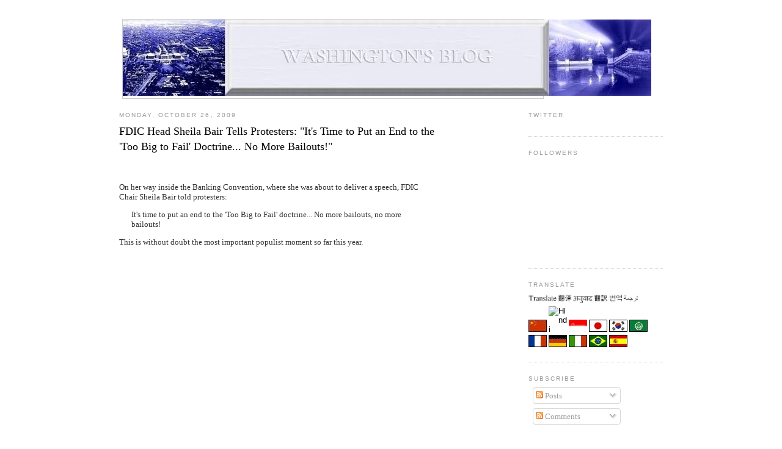

--- FILE ---
content_type: text/html; charset=UTF-8
request_url: https://georgewashington2.blogspot.com/2009/10/fdic-head-sheila-bair-told-protesters.html
body_size: 19250
content:
<!DOCTYPE html>
<html dir='ltr' xmlns='http://www.w3.org/1999/xhtml' xmlns:b='http://www.google.com/2005/gml/b' xmlns:data='http://www.google.com/2005/gml/data' xmlns:expr='http://www.google.com/2005/gml/expr'><!-- Start Widget-based: Changing the Blogger Title Tag -->
<div class='section' id='titleTag'><div class='widget Blog' data-version='1' id='Blog2'><title>FDIC Head Sheila Bair Tells Protesters: "It's Time to Put an End to the 'Too Big to Fail' Doctrine... No More Bailouts!" &#8594; Washingtons Blog</title></div></div>
<!-- End Widget-based: Changing the Blogger Title Tag -->
<head>
<link href='https://www.blogger.com/static/v1/widgets/2944754296-widget_css_bundle.css' rel='stylesheet' type='text/css'/>
<meta content='6dyTSy2ezk2APidefI3GipJv61z6u2Yxub2WS6ZlkvQ' name='google-site-verification'/>
<link href='https://blogger.googleusercontent.com/img/b/R29vZ2xl/AVvXsEi1Jmxhdjo-Q2mkmaAD0xN8REFq4xY933UYkTgpVahyphenhyphenkvh2pMN7T2yhasFapQ4pay29hmT0xWnytAHiYpAYL0FvAZ5uh-AplMYf__wJ4Q8RChRMVdakPWaK3T8qO2JZdLmGQ4BvClG1PA/s400/Clipboard01.jpg' rel='shortcut icon'/>
<base target='_blank'/>
<title>FDIC Head Sheila Bair Tells Protesters: "It's Time to Put an End to the 'Too Big to Fail' Doctrine... No More Bailouts!" - Washingtons Blog</title>
<style id='page-skin-1' type='text/css'><!--
/*
-----------------------------------------------
Blogger Template Style
Name:     Minima
Designer: Douglas Bowman
URL:      www.stopdesign.com
Date:     26 Feb 2004
Updated by: Blogger Team
----------------------------------------------- */
/* Variable definitions
====================
<Variable name="bgcolor" description="Page Background Color"
type="color" default="#fff">
<Variable name="textcolor" description="Text Color"
type="color" default="#333">
<Variable name="linkcolor" description="Link Color"
type="color" default="#58a">
<Variable name="pagetitlecolor" description="Blog Title Color"
type="color" default="#666">
<Variable name="descriptioncolor" description="Blog Description Color"
type="color" default="#999">
<Variable name="titlecolor" description="Post Title Color"
type="color" default="#c60">
<Variable name="bordercolor" description="Border Color"
type="color" default="#ccc">
<Variable name="sidebarcolor" description="Sidebar Title Color"
type="color" default="#999">
<Variable name="sidebartextcolor" description="Sidebar Text Color"
type="color" default="#666">
<Variable name="visitedlinkcolor" description="Visited Link Color"
type="color" default="#999">
<Variable name="bodyfont" description="Text Font"
type="font" default="normal normal 100% Georgia, Serif">
<Variable name="headerfont" description="Sidebar Title Font"
type="font"
default="normal normal 78% 'Trebuchet MS',Trebuchet,Arial,Verdana,Sans-serif">
<Variable name="pagetitlefont" description="Blog Title Font"
type="font"
default="normal normal 200% Georgia, Serif">
<Variable name="descriptionfont" description="Blog Description Font"
type="font"
default="normal normal 78% 'Trebuchet MS', Trebuchet, Arial, Verdana, Sans-serif">
<Variable name="postfooterfont" description="Post Footer Font"
type="font"
default="normal normal 78% 'Trebuchet MS', Trebuchet, Arial, Verdana, Sans-serif">
<Variable name="startSide" description="Side where text starts in blog language"
type="automatic" default="left">
<Variable name="endSide" description="Side where text ends in blog language"
type="automatic" default="right">
*/
/* Use this with templates/template-twocol.html */
body {
background:#ffffff;
margin:0;
color:#333333;
font:x-small Georgia Serif;
font-size/* */:/**/small;
font-size: /**/small;
text-align: center;
}
a:link {
color:#2D2E97;
text-decoration:none;
}
a:visited {
color:#6C82B5;
text-decoration:none;
}
a:hover {
color:#000000;
text-decoration:underline;
}
a img {
border-width:0;
}
#navbar-iframe {
height:0px;
visibility:hidden;
display:none;
}
/* Header
-----------------------------------------------
*/
#header-wrapper {
width:700px;
}
#header-inner {
background-position: left;
margin-left: left;
margin-right: auto;
}
#header {
margin: 5px;
border: 1px solid #cccccc;
text-align: center;
color:#000000;
}
#header a {
color:#000000;
text-decoration:none;
}
#header a:left {
color:#000000;
}
#header .description {
max-width:700px;
text-transform:uppercase;
font: normal normal 78% 'Trebuchet MS', Trebuchet, Arial, Verdana, Sans-serif;
color: #999999;
}
#header img {
margin-left: left;
margin-right: auto;
}
#navbar-iframe {
width:925px;
}
/* Outer-Wrapper}
----------------------------------------------- */
#outer-wrapper {
width: 890px;
margin:0 auto;
padding:10px;
text-align:left;
font: normal normal 100% Georgia, Serif;
}
#main-wrapper {
width: 520px;
float: left;
word-wrap: break-word; /* fix for long text breaking sidebar float in IE */
overflow: hidden;     /* fix for long non-text content breaking IE sidebar float */
}
#sidebar-wrapper {
width: 220px;
float: right;
word-wrap: break-word; /* fix for long text breaking sidebar float in IE */
overflow: hidden;      /* fix for long non-text content breaking IE sidebar float */
}
/* Headings
----------------------------------------------- */
h4 {
color: #6698FF;
}
h2 {
margin:1.5em 0 .75em;
font:normal normal 78% 'Trebuchet MS',Trebuchet,Arial,Verdana,Sans-serif;
line-height: 1.4em;
text-transform:uppercase;
letter-spacing:.2em;
color:#999999;
}
/* Posts
-----------------------------------------------
*/
h2.date-header {
margin:1.5em 0 .5em;
}
.post {
margin:.5em 0 1.5em;
border-bottom:1px dotted #cccccc;
padding-bottom:1.5em;
}
.post h3 {
margin:.25em 0 0;
padding:0 0 4px;
font-size:140%;
font-weight:normal;
line-height:1.4em;
color:#000000;
}
.post h3 a, .post h3 a:visited, .post h3 strong {
display:block;
text-decoration:none;
color:#000000;
font-weight:normal;
}
.post h3 strong, .post h3 a:hover {
color:#333333;
}
.post-body {
margin:0 0 .75em;
line-height:1.6em;
}
.post-body blockquote {
line-height:1.3em;
}
.post-footer {
margin: .75em 0;
color:#999999;
text-transform:uppercase;
letter-spacing:.1em;
font: normal normal 78% 'Trebuchet MS', Trebuchet, Arial, Verdana, Sans-serif;
line-height: 1.4em;
}
.comment-link {
margin-left:.6em;
}
.post img {
padding:4px;
}
.post blockquote {
margin:1em 20px;
}
.post blockquote p {
margin:.75em 0;
}
/* Comments
----------------------------------------------- */
#comments h4 {
margin:1em 0;
font-weight: bold;
line-height: 1.4em;
text-transform:uppercase;
letter-spacing:.2em;
color: #999999;
}
#comments-block {
margin:1em 0 1.5em;
line-height:1.6em;
}
#comments-block .comment-author {
margin:.5em 0;
}
#comments-block .comment-body {
margin:.25em 0 0;
}
#comments-block .comment-footer {
margin:-.25em 0 2em;
line-height: 1.4em;
text-transform:uppercase;
letter-spacing:.1em;
}
#comments-block .comment-body p {
margin:0 0 .75em;
}
.deleted-comment {
font-style:italic;
color:gray;
}
#blog-pager-newer-link {
float: left;
}
#blog-pager-older-link {
float: right;
}
#blog-pager {
text-align: center;
}
.feed-links {
clear: both;
line-height: 2.5em;
}
/* Sidebar Content
----------------------------------------------- */
.sidebar {
color: #666666;
line-height: 1.5em;
}
.sidebar ul {
list-style:none;
margin:0 0 0;
padding:0 0 0;
}
.sidebar li {
margin:0;
padding-top:0;
padding-right:0;
padding-bottom:.25em;
padding-left:15px;
text-indent:-15px;
line-height:1.5em;
}
.sidebar .widget, .main .widget {
border-bottom:1px dotted #cccccc;
margin:0 0 1.5em;
padding:0 0 1.5em;
}
.main .Blog {
border-bottom-width: 0;
}
/* Profile
----------------------------------------------- */
.profile-img {
float: left;
margin-top: 0;
margin-right: 5px;
margin-bottom: 5px;
margin-left: 0;
padding: 4px;
border: 1px solid #cccccc;
}
.profile-data {
margin:0;
text-transform:uppercase;
letter-spacing:.1em;
font: normal normal 78% 'Trebuchet MS', Trebuchet, Arial, Verdana, Sans-serif;
color: #999999;
font-weight: bold;
line-height: 1.6em;
}
.profile-datablock {
margin:.5em 0 .5em;
}
.profile-textblock {
margin: 0.5em 0;
line-height: 1.6em;
}
.profile-link {
font: normal normal 78% 'Trebuchet MS', Trebuchet, Arial, Verdana, Sans-serif;
text-transform: uppercase;
letter-spacing: .1em;
}
/* Footer
----------------------------------------------- */
#footer {
width:890px;
clear:both;
margin:0 auto;
padding-top:15px;
line-height: 1.6em;
text-transform:uppercase;
letter-spacing:.1em;
text-align: center;
}

--></style>
<style media='print' type='text/css'>
#navbar-iframe {display:none ; height:0px;visibility:hidden;}
.noprint {display: none;}
#adsense {display:none ; height:0px;visibility:hidden;}
.noprint {display: none;}
#adsense1 {display:none ; height:0px;visibility:hidden;}
.noprint {display: none;}
#adsense2 {display:none ; height:0px;visibility:hidden;}
.noprint {display: none;}
.adsense {display:none ; height:0px;visibility:hidden;}
.noprint {display: none;}
.adsense1 {display:none ; height:0px;visibility:hidden;}
.noprint {display: none;}
.adsense2 {display:none ; height:0px;visibility:hidden;}
.noprint {display: none;}
#header-wrapper, #header, .header, #sidebar-wrapper, .sidebar, #footer-wrapper, #footer, .date-header, .post-meta-data, .comment-link, .postcomment, .comment-footer, #navbar-iframe, .navbar-iframe, #blog-pager, #backlinks-container, #navbar-section, .navbar-section, #Adsense, .Adsense, #adsense, .adsense, .subscribe, #subscribe, .atom, #atom, #Adsense1, #Adsense2, .adsense1, .adsense2, #Adsense3, .Adsense3, #adsense3, .adsense3, #wikinvestPartnerAd, .wikinvestPartnerAd, .wikinvest, #wikinvest, .wiki, #wiki, .wikinvest Wire, #wikinvest Wire, .wikinvestwire_widget, #wikinvestwire_widget, #wikinvestwire, .custom, #custom, .wikinvestwire, div.post-footer-comments, #blogheader, #navigation, #left, 
#right, #blogfooter, #content,  #middle, .postfooterad,  .more, #more, subscribe_notice, .noprint {display: none;}
#main-wrapper {width: 95%; overflow: visible;}{overflow: visible;}
body {

   background: white;

   color: black;
width: 95%; 
overflow: visible;

   font: 11pt;

}
title {

   background: white;

   color: black;

}
a {

   color: black;

   text-decoration: none;

}

a:link, a:visited {

   text-decoration: underline;

}

#main a:link:after,

#main a:visited:after {

  font-size: 85%;

  content: " (" attr(href) ")";

  text-decoration: none;

}

#main a(href^="/"):after {

  content: " (http://www.WashingtonsBlog.com" attr(href) ")";

}

#main a(href^="javascript:"):after {

  content: " ";

}
</style>
<link href='https://www.blogger.com/dyn-css/authorization.css?targetBlogID=53246864840716464&amp;zx=01fd633b-6d82-4a19-bb33-e7427785bde9' media='none' onload='if(media!=&#39;all&#39;)media=&#39;all&#39;' rel='stylesheet'/><noscript><link href='https://www.blogger.com/dyn-css/authorization.css?targetBlogID=53246864840716464&amp;zx=01fd633b-6d82-4a19-bb33-e7427785bde9' rel='stylesheet'/></noscript>
<meta name='google-adsense-platform-account' content='ca-host-pub-1556223355139109'/>
<meta name='google-adsense-platform-domain' content='blogspot.com'/>

<!-- data-ad-client=ca-pub-9837435702333765 -->

</head>
<body>
<div class='navbar section' id='navbar'><div class='widget Navbar' data-version='1' id='Navbar1'><script type="text/javascript">
    function setAttributeOnload(object, attribute, val) {
      if(window.addEventListener) {
        window.addEventListener('load',
          function(){ object[attribute] = val; }, false);
      } else {
        window.attachEvent('onload', function(){ object[attribute] = val; });
      }
    }
  </script>
<div id="navbar-iframe-container"></div>
<script type="text/javascript" src="https://apis.google.com/js/platform.js"></script>
<script type="text/javascript">
      gapi.load("gapi.iframes:gapi.iframes.style.bubble", function() {
        if (gapi.iframes && gapi.iframes.getContext) {
          gapi.iframes.getContext().openChild({
              url: 'https://www.blogger.com/navbar/53246864840716464?po\x3d8524391814600889449\x26origin\x3dhttps://georgewashington2.blogspot.com',
              where: document.getElementById("navbar-iframe-container"),
              id: "navbar-iframe"
          });
        }
      });
    </script><script type="text/javascript">
(function() {
var script = document.createElement('script');
script.type = 'text/javascript';
script.src = '//pagead2.googlesyndication.com/pagead/js/google_top_exp.js';
var head = document.getElementsByTagName('head')[0];
if (head) {
head.appendChild(script);
}})();
</script>
</div></div>
<br/>
<div id='outer-wrapper'><div id='wrap2'>
<!-- skip links for text browsers -->
<span id='skiplinks' style='display:none;'>
<a href='#main'>skip to main </a> |
      <a href='#sidebar'>skip to sidebar</a>
</span>
<div id='header-wrapper'>
<div class='header section' id='header'><div class='widget HTML' data-version='1' id='HTML1'>
<div class='widget-content'>
<a href="http://www.WashingtonsBlog.com"><img src="https://blogger.googleusercontent.com/img/b/R29vZ2xl/AVvXsEi2_-N1XFIgzBhHAtRGwPZTKtgAIdERz-3BdkKrWRRulz2LSF7dvr_ggvFim9jjPd2831BT02RzR8RaMDOfkv6PnwzkUNhdRy0SEU0_lzyVqO70wlFD1oOKNLlG2TkRFyb-LtLstS8CRm4/s1600-r/Washingtons+Blog+Header40.jpg" /></a>
</div>
<div class='clear'></div>
</div></div>
</div>
<div id='content-wrapper'>
<div id='crosscol-wrapper' style='text-align:center'>
<div class='crosscol no-items section' id='crosscol'></div>
</div>
<div id='main-wrapper'>
<script class="noprint" src="//www.google.com/coop/cse/brand?form=cse-search-box&amp;lang=en" type="text/javascript"></script>
<div class='main section' id='main'><div class='widget Blog' data-version='1' id='Blog1'>
<div class='blog-posts hfeed'>

          <div class="date-outer">
        
<h2 class='date-header'><span>Monday, October 26, 2009</span></h2>

          <div class="date-posts">
        
<div class='post-outer'>
<div class='post hentry'>
<a name='8524391814600889449'></a>
<h3 class='post-title entry-title'>
<a href='http://www.washingtonsblog.com/2009/10/fdic-head-sheila-bair-told-protesters.html'>FDIC Head Sheila Bair Tells Protesters: "It's Time to Put an End to the 'Too Big to Fail' Doctrine... No More Bailouts!"</a>
</h3>
<div class='post-header-line-1'></div>
<p><br /></p><p>On her way inside the Banking Convention, where she was about to deliver a speech, FDIC Chair Sheila Bair told protesters:</p><p></p><blockquote>It's time to put an end to the 'Too Big to Fail' doctrine... No more bailouts, no more bailouts!</blockquote><p></p><p>This is without doubt the most important populist moment so far this year.</p><p></p><center><object height="344" width="425"><param name="movie" value="//www.youtube.com/v/Ke1LhLlaMrM&amp;hl=en&amp;fs=1&amp;"><param name="allowFullScreen" value="true"><param name="allowscriptaccess" value="always"><embed src="//www.youtube.com/v/Ke1LhLlaMrM&amp;hl=en&amp;fs=1&amp;" type="application/x-shockwave-flash" allowscriptaccess="always" allowfullscreen="true" width="425" height="344"></embed></object></center><p></p><p><br /></p><p><br /></p><div class="noprint" align="right"><b:if cond="data:blog.pageType == &quot;item&quot;"><br /><span style="background: transparent url(https://lh3.googleusercontent.com/blogger_img_proxy/AEn0k_ss7o9bXbaF7_UAYFeHwwPZnLm5pTYyySsZZMbRXc5w5SE1EP85EnmyR7dkEFSpbqPr_XmAnmdr21bjrSQ6iunkgEaqSz4iIB1vn3E=s0-d) no-repeat scroll left center; -moz-background-clip: -moz-initial; -moz-background-origin: -moz-initial; -moz-background-inline-policy: -moz-initial; padding-left: 20px;"><a href="javascript:window.print()">Print this post</a></span><br /></b:if></div><div class='post-body entry-content' style='float: left; text-align: left;'>
<div style='clear: both;'></div>
</div>
<div class='post-footer'>
<div class='post-footer-line post-footer-line-1'><span class='post-comment-link'>
</span>
<span class='post-icons'>
<span class='item-action'><span class='noprint'>
<a href='https://www.blogger.com/email-post/53246864840716464/8524391814600889449' title='Email Post'>
<img alt="" class="icon-action" height="13" src="//www.blogger.com/img/icon18_email.gif" width="18">
</a>
</span></span>
<span class='item-control blog-admin pid-1619521035'>
<a href='https://www.blogger.com/post-edit.g?blogID=53246864840716464&postID=8524391814600889449&from=pencil' title='Edit Post'>
<img alt='' class='icon-action' height='18' src='https://resources.blogblog.com/img/icon18_edit_allbkg.gif' width='18'/>
</a>
</span>
</span>
</div>
<div class='post-footer-line post-footer-line-2'></div>
<div class='post-footer-line post-footer-line-3'></div>
</div>
</div>
<div class='comments' id='comments'>
<a name='comments'></a>
<h4>1 comment:</h4>
<div class='comments-content'>
<script async='async' src='' type='text/javascript'></script>
<script type='text/javascript'>
    (function() {
      var items = null;
      var msgs = null;
      var config = {};

// <![CDATA[
      var cursor = null;
      if (items && items.length > 0) {
        cursor = parseInt(items[items.length - 1].timestamp) + 1;
      }

      var bodyFromEntry = function(entry) {
        var text = (entry &&
                    ((entry.content && entry.content.$t) ||
                     (entry.summary && entry.summary.$t))) ||
            '';
        if (entry && entry.gd$extendedProperty) {
          for (var k in entry.gd$extendedProperty) {
            if (entry.gd$extendedProperty[k].name == 'blogger.contentRemoved') {
              return '<span class="deleted-comment">' + text + '</span>';
            }
          }
        }
        return text;
      }

      var parse = function(data) {
        cursor = null;
        var comments = [];
        if (data && data.feed && data.feed.entry) {
          for (var i = 0, entry; entry = data.feed.entry[i]; i++) {
            var comment = {};
            // comment ID, parsed out of the original id format
            var id = /blog-(\d+).post-(\d+)/.exec(entry.id.$t);
            comment.id = id ? id[2] : null;
            comment.body = bodyFromEntry(entry);
            comment.timestamp = Date.parse(entry.published.$t) + '';
            if (entry.author && entry.author.constructor === Array) {
              var auth = entry.author[0];
              if (auth) {
                comment.author = {
                  name: (auth.name ? auth.name.$t : undefined),
                  profileUrl: (auth.uri ? auth.uri.$t : undefined),
                  avatarUrl: (auth.gd$image ? auth.gd$image.src : undefined)
                };
              }
            }
            if (entry.link) {
              if (entry.link[2]) {
                comment.link = comment.permalink = entry.link[2].href;
              }
              if (entry.link[3]) {
                var pid = /.*comments\/default\/(\d+)\?.*/.exec(entry.link[3].href);
                if (pid && pid[1]) {
                  comment.parentId = pid[1];
                }
              }
            }
            comment.deleteclass = 'item-control blog-admin';
            if (entry.gd$extendedProperty) {
              for (var k in entry.gd$extendedProperty) {
                if (entry.gd$extendedProperty[k].name == 'blogger.itemClass') {
                  comment.deleteclass += ' ' + entry.gd$extendedProperty[k].value;
                } else if (entry.gd$extendedProperty[k].name == 'blogger.displayTime') {
                  comment.displayTime = entry.gd$extendedProperty[k].value;
                }
              }
            }
            comments.push(comment);
          }
        }
        return comments;
      };

      var paginator = function(callback) {
        if (hasMore()) {
          var url = config.feed + '?alt=json&v=2&orderby=published&reverse=false&max-results=50';
          if (cursor) {
            url += '&published-min=' + new Date(cursor).toISOString();
          }
          window.bloggercomments = function(data) {
            var parsed = parse(data);
            cursor = parsed.length < 50 ? null
                : parseInt(parsed[parsed.length - 1].timestamp) + 1
            callback(parsed);
            window.bloggercomments = null;
          }
          url += '&callback=bloggercomments';
          var script = document.createElement('script');
          script.type = 'text/javascript';
          script.src = url;
          document.getElementsByTagName('head')[0].appendChild(script);
        }
      };
      var hasMore = function() {
        return !!cursor;
      };
      var getMeta = function(key, comment) {
        if ('iswriter' == key) {
          var matches = !!comment.author
              && comment.author.name == config.authorName
              && comment.author.profileUrl == config.authorUrl;
          return matches ? 'true' : '';
        } else if ('deletelink' == key) {
          return config.baseUri + '/comment/delete/'
               + config.blogId + '/' + comment.id;
        } else if ('deleteclass' == key) {
          return comment.deleteclass;
        }
        return '';
      };

      var replybox = null;
      var replyUrlParts = null;
      var replyParent = undefined;

      var onReply = function(commentId, domId) {
        if (replybox == null) {
          // lazily cache replybox, and adjust to suit this style:
          replybox = document.getElementById('comment-editor');
          if (replybox != null) {
            replybox.height = '250px';
            replybox.style.display = 'block';
            replyUrlParts = replybox.src.split('#');
          }
        }
        if (replybox && (commentId !== replyParent)) {
          replybox.src = '';
          document.getElementById(domId).insertBefore(replybox, null);
          replybox.src = replyUrlParts[0]
              + (commentId ? '&parentID=' + commentId : '')
              + '#' + replyUrlParts[1];
          replyParent = commentId;
        }
      };

      var hash = (window.location.hash || '#').substring(1);
      var startThread, targetComment;
      if (/^comment-form_/.test(hash)) {
        startThread = hash.substring('comment-form_'.length);
      } else if (/^c[0-9]+$/.test(hash)) {
        targetComment = hash.substring(1);
      }

      // Configure commenting API:
      var configJso = {
        'maxDepth': config.maxThreadDepth
      };
      var provider = {
        'id': config.postId,
        'data': items,
        'loadNext': paginator,
        'hasMore': hasMore,
        'getMeta': getMeta,
        'onReply': onReply,
        'rendered': true,
        'initComment': targetComment,
        'initReplyThread': startThread,
        'config': configJso,
        'messages': msgs
      };

      var render = function() {
        if (window.goog && window.goog.comments) {
          var holder = document.getElementById('comment-holder');
          window.goog.comments.render(holder, provider);
        }
      };

      // render now, or queue to render when library loads:
      if (window.goog && window.goog.comments) {
        render();
      } else {
        window.goog = window.goog || {};
        window.goog.comments = window.goog.comments || {};
        window.goog.comments.loadQueue = window.goog.comments.loadQueue || [];
        window.goog.comments.loadQueue.push(render);
      }
    })();
// ]]>
  </script>
<div id='comment-holder'>
<div class="comment-thread toplevel-thread"><ol id="top-ra"><li class="comment" id="c7789253051876237639"><div class="avatar-image-container"><img src="//blogger.googleusercontent.com/img/b/R29vZ2xl/AVvXsEjLCETMXAlLRjruPQW_iCHa-jGKiWv9czi2ddz8jrqqy4nzXHa8gs9_A3bf-YtE3w1EIrcm1IJ4nCt7VTxh-PjrfPHQR9WvO3aoemPKVLh67ykKQ3qI9u0QNSdqq5f4hw/s45-c/Moses" alt=""/></div><div class="comment-block"><div class="comment-header"><cite class="user"><a href="https://www.blogger.com/profile/01381229263357074199" rel="nofollow">OldSouth</a></cite><span class="icon user "></span><span class="datetime secondary-text"><a rel="nofollow" href="https://georgewashington2.blogspot.com/2009/10/fdic-head-sheila-bair-told-protesters.html?showComment=1256606512034#c7789253051876237639">October 26, 2009 at 6:21&#8239;PM</a></span></div><p class="comment-content">The gloves are off.</p><span class="comment-actions secondary-text"><a class="comment-reply" target="_self" data-comment-id="7789253051876237639">Reply</a><span class="item-control blog-admin blog-admin pid-1675000936"><a target="_self" href="https://www.blogger.com/comment/delete/53246864840716464/7789253051876237639">Delete</a></span></span></div><div class="comment-replies"><div id="c7789253051876237639-rt" class="comment-thread inline-thread hidden"><span class="thread-toggle thread-expanded"><span class="thread-arrow"></span><span class="thread-count"><a target="_self">Replies</a></span></span><ol id="c7789253051876237639-ra" class="thread-chrome thread-expanded"><div></div><div id="c7789253051876237639-continue" class="continue"><a class="comment-reply" target="_self" data-comment-id="7789253051876237639">Reply</a></div></ol></div></div><div class="comment-replybox-single" id="c7789253051876237639-ce"></div></li></ol><div id="top-continue" class="continue"><a class="comment-reply" target="_self">Add comment</a></div><div class="comment-replybox-thread" id="top-ce"></div><div class="loadmore hidden" data-post-id="8524391814600889449"><a target="_self">Load more...</a></div></div>
</div>
</div>
<p class='comment-footer'>
<div class='comment-form'>
<a name='comment-form'></a>
<p>&#8594; Thank you for contributing to the conversation by commenting. We try to read all of the comments (but don&#39;t always have the time).<br /><br />&#8594; If you write a long comment, please use paragraph breaks. Otherwise, no one will read it. Many people still won&#39;t read it, so shorter is usually better (but it&#39;s your choice).<br /><br />&#8594; The following types of comments will be deleted if we happen to see them:<br /><br />-- Comments that criticize any class of people as a whole, especially when based on an attribute they don&#39;t have control over<br /><br />-- Comments that explicitly call for violence  <br /><br />&#8594; Because we do not read all of the comments, I am not responsible for any unlawful or distasteful comments.</p>
<a href='https://www.blogger.com/comment/frame/53246864840716464?po=8524391814600889449&hl=en&saa=85391&origin=https://georgewashington2.blogspot.com' id='comment-editor-src'></a>
<iframe allowtransparency='true' class='blogger-iframe-colorize blogger-comment-from-post' frameborder='0' height='410px' id='comment-editor' name='comment-editor' src='' width='100%'></iframe>
<script src='https://www.blogger.com/static/v1/jsbin/2830521187-comment_from_post_iframe.js' type='text/javascript'></script>
<script type='text/javascript'>
      BLOG_CMT_createIframe('https://www.blogger.com/rpc_relay.html');
    </script>
</div>
</p>
<div id='backlinks-container'>
<div id='Blog1_backlinks-container'>
</div>
</div>
</div>
</div>
<div class='inline-ad'>
<script type="text/javascript"><!--
google_ad_client="pub-9837435702333765";
google_ad_host="pub-1556223355139109";
google_ad_width=728;
google_ad_height=90;
google_ad_format="728x90_as";
google_ad_type="text_image";
google_ad_host_channel="0001";
google_color_border="333333";
google_color_bg="FFFFFF";
google_color_link="5588AA";
google_color_url="333333";
google_color_text="333333";
//--></script>
<script type="text/javascript" src="//pagead2.googlesyndication.com/pagead/show_ads.js">
</script>
</div>

        </div></div>
      
</div>
<div class='blog-pager' id='blog-pager'>
<span id='blog-pager-newer-link'>
<a class='blog-pager-newer-link' href='https://georgewashington2.blogspot.com/2009/10/roubini-ritholtz-smithers-forecast.html' id='Blog1_blog-pager-newer-link' title='Newer Post'>Newer Post</a>
</span>
<span id='blog-pager-older-link'>
<a class='blog-pager-older-link' href='https://georgewashington2.blogspot.com/2009/10/galbraith-fed-is-unlawfully-withholding.html' id='Blog1_blog-pager-older-link' title='Older Post'>Older Post</a>
</span>
<a class='home-link' href='https://georgewashington2.blogspot.com/'>Home</a>
</div>
<div class='clear'></div>
<div class='post-feeds'>
<div class='feed-links'>
Subscribe to:
<a class='feed-link' href='https://georgewashington2.blogspot.com/feeds/8524391814600889449/comments/default' target='_blank' type='application/atom+xml'>Post Comments (Atom)</a>
</div>
</div>
</div></div>
</div>
<div id='sidebar-wrapper'>
<div class='sidebar section' id='sidebar'><div class='widget HTML' data-version='1' id='HTML12'>
<h2 class='title'>Twitter</h2>
<div class='widget-content'>
<script src="//widgets.twimg.com/j/2/widget.js"></script>
<script>
new TWTR.Widget({
  version: 2,
  type: 'profile',
  rpp: 4,
  interval: 6000,
  width: 250,
  height: 300,
  theme: {
    shell: {
      background: '#f1f0f5',
      color: '#ffffff'
    },
    tweets: {
      background: '#200eeb',
      color: '#ffffff',
      links: '#332440'
    }
  },
  features: {
    scrollbar: false,
    loop: false,
    live: false,
    hashtags: true,
    timestamp: true,
    avatars: false,
    behavior: 'all'
  }
}).render().setUser('WashingtonsBlog').start();
</script>
</div>
<div class='clear'></div>
</div><div class='widget Followers' data-version='1' id='Followers1'>
<h2 class='title'>Followers</h2>
<div class='widget-content'>
<div id='Followers1-wrapper'>
<div style='margin-right:2px;'>
<div><script type="text/javascript" src="https://apis.google.com/js/platform.js"></script>
<div id="followers-iframe-container"></div>
<script type="text/javascript">
    window.followersIframe = null;
    function followersIframeOpen(url) {
      gapi.load("gapi.iframes", function() {
        if (gapi.iframes && gapi.iframes.getContext) {
          window.followersIframe = gapi.iframes.getContext().openChild({
            url: url,
            where: document.getElementById("followers-iframe-container"),
            messageHandlersFilter: gapi.iframes.CROSS_ORIGIN_IFRAMES_FILTER,
            messageHandlers: {
              '_ready': function(obj) {
                window.followersIframe.getIframeEl().height = obj.height;
              },
              'reset': function() {
                window.followersIframe.close();
                followersIframeOpen("https://www.blogger.com/followers/frame/53246864840716464?colors\x3dCgt0cmFuc3BhcmVudBILdHJhbnNwYXJlbnQaByM2NjY2NjYiByMyRDJFOTcqByNmZmZmZmYyByMwMDAwMDA6ByM2NjY2NjZCByMyRDJFOTdKByM5OTk5OTlSByMyRDJFOTdaC3RyYW5zcGFyZW50\x26pageSize\x3d21\x26hl\x3den\x26origin\x3dhttps://georgewashington2.blogspot.com");
              },
              'open': function(url) {
                window.followersIframe.close();
                followersIframeOpen(url);
              }
            }
          });
        }
      });
    }
    followersIframeOpen("https://www.blogger.com/followers/frame/53246864840716464?colors\x3dCgt0cmFuc3BhcmVudBILdHJhbnNwYXJlbnQaByM2NjY2NjYiByMyRDJFOTcqByNmZmZmZmYyByMwMDAwMDA6ByM2NjY2NjZCByMyRDJFOTdKByM5OTk5OTlSByMyRDJFOTdaC3RyYW5zcGFyZW50\x26pageSize\x3d21\x26hl\x3den\x26origin\x3dhttps://georgewashington2.blogspot.com");
  </script></div>
</div>
</div>
<div class='clear'></div>
</div>
</div><div class='widget HTML' data-version='1' id='HTML4'>
<h2 class='title'>translate</h2>
<div class='widget-content'>
<img heigth="20" width="180" src="https://blogger.googleusercontent.com/img/b/R29vZ2xl/AVvXsEh3G8B_PfqB1vQo7fs4g5qvvR4_iCclmD5GDms4LUdwzDFceoyZZ59YsvN19ycGUZwHyFn3fQkRoBFp5yx3PX1rd0wrCoz6m9nICbtSSxZgA0tCiWPK7uRuv6EjsHkvcOsLOLOffiok_9g/s400/tttt.jpg" />
<form action="http://www.google.com/translate"> 
<script language="JavaScript">
<!--
document.write ("<input name=u value="+location.href+" type=hidden>")
// -->
</script>

<input value="en" name="hl" type="hidden" />

<input value="UTF8" name="ie" type="hidden" />

<input value="" name="langpair" type="hidden" />

<input onclick="this.form.langpair.value=this.value" title="Chinese Simplified" value="en|zh-CN" type="image" height="20" src="http://photos1.blogger.com/img/43/1633/320/14324441_5ca5ce3423.jpg" width="30" name="langpair" />

<input onclick="this.form.langpair.value=this.value" title="Hindi" value="en|hi" type="image" height="20" src="http://upload.wikimedia.org/wikipedia/commons/thumb/4/41/Flag_of_India.svg/800px-Flag_of_India.svg.png" width="30" name="langpair" />

<input onclick="this.form.langpair.value=this.value" title="Indonesian" value="en|in" type="image" height="20" src=" http://i68.photobucket.com/albums/i15/bingkay_2006/indonesia-flag.jpg" width="30" name="langpair" />

<input onclick="this.form.langpair.value=this.value" title="Japanese" value="en|ja" type="image" height="20" src="http://photos1.blogger.com/img/43/1633/320/13539955_925e6683c8.jpg" width="30" name="langpair" />

<input onclick="this.form.langpair.value=this.value" title="Korean" value="en|ko" type="image" height="20" src="http://photos1.blogger.com/img/43/1633/320/13539958_3c3b482c95.jpg" width="30" name="langpair" />


<input onclick="this.form.langpair.value=this.value" title="Arabic" value="en|ar" type="image" height="20" src="http://photos1.blogger.com/blogger/3709/485/1600/arabic-flag.gif" width="30" name="langpair2" />

<input onclick="this.form.langpair.value=this.value" title="French" value="en|fr" type="image" height="20" src="http://photos1.blogger.com/img/43/1633/320/13539949_e76af75976.jpg" width="30" name="langpair" />

<input onclick="this.form.langpair.value=this.value" title="German" value="en|de" type="image" height="20" src="http://photos1.blogger.com/img/43/1633/320/13539933_041ca1eda2.jpg" width="30" name="langpair" />

<input onclick="this.form.langpair.value=this.value" title="Italian" value="en|it" type="image" height="20" src="http://photos1.blogger.com/img/43/1633/320/13539953_0384ccecf9.jpg" width="30" name="langpair" />

<input onclick="this.form.langpair.value=this.value" title="Portuguese" value="en|pt" type="image" height="20" src="http://photos1.blogger.com/img/43/1633/320/13539966_0d09b410b5.jpg" width="30" name="langpair" />

<input onclick="this.form.langpair.value=this.value" title="Spanish" value="en|es" type="image" height="20" src="http://photos1.blogger.com/img/43/1633/320/13539946_2fabed0dbf.jpg" width="30" name="langpair" /></form>
</div>
<div class='clear'></div>
</div><div class='widget Subscribe' data-version='1' id='Subscribe1'>
<div style='white-space:nowrap'>
<h2 class='title'>Subscribe</h2>
<div class='widget-content'>
<div class='subscribe-wrapper subscribe-type-POST'>
<div class='subscribe expanded subscribe-type-POST' id='SW_READER_LIST_Subscribe1POST' style='display:none;'>
<div class='top'>
<span class='inner' onclick='return(_SW_toggleReaderList(event, "Subscribe1POST"));'>
<img class='subscribe-dropdown-arrow' src='https://resources.blogblog.com/img/widgets/arrow_dropdown.gif'/>
<img align='absmiddle' alt='' border='0' class='feed-icon' src='https://resources.blogblog.com/img/icon_feed12.png'/>
Posts
</span>
<ul class='feed-reader-links'>
<a class="feed-reader-link" href="//www.google.com/ig/add?source=bstp&amp;feedurl=https://georgewashington2.blogspot.com/feeds/posts/default" target="_blank">
<img src='https://resources.blogblog.com/img/widgets/subscribe-google.png'/>
</a>
<a class='feed-reader-link' href='http://www.bloglines.com/sub/https://georgewashington2.blogspot.com/feeds/posts/default' target='_blank'>
<img src='https://resources.blogblog.com/img/widgets/subscribe-bloglines.png'/>
</a>
<a class='feed-reader-link' href='http://www.netvibes.com/subscribe.php?url=https%3A%2F%2Fgeorgewashington2.blogspot.com%2Ffeeds%2Fposts%2Fdefault' target='_blank'>
<img src='https://resources.blogblog.com/img/widgets/subscribe-netvibes.png'/>
</a>
<a class='feed-reader-link' href='http://www.newsgator.com/ngs/subscriber/subext.aspx?url=https%3A%2F%2Fgeorgewashington2.blogspot.com%2Ffeeds%2Fposts%2Fdefault' target='_blank'>
<img src='https://resources.blogblog.com/img/widgets/subscribe-newsgator.png'/>
</a>
<span class='noprint'>
<a class='feed-reader-link' href='http://add.my.yahoo.com/content?url=https%3A%2F%2Fgeorgewashington2.blogspot.com%2Ffeeds%2Fposts%2Fdefault' target='_blank'>
<img src='https://resources.blogblog.com/img/widgets/subscribe-yahoo.png'/>
</a>
<a class='feed-reader-link' href='https://georgewashington2.blogspot.com/feeds/posts/default' target='_blank'>
<img align='absmiddle' class='feed-icon' src='https://resources.blogblog.com/img/icon_feed12.png'/>
                Atom
              </a></span>
</ul>
</div>
<div class='bottom'></div>
</div>
<div class='subscribe' id='SW_READER_LIST_CLOSED_Subscribe1POST' onclick='return(_SW_toggleReaderList(event, "Subscribe1POST"));'>
<div class='top'>
<span class='inner'>
<img class='subscribe-dropdown-arrow' src='https://resources.blogblog.com/img/widgets/arrow_dropdown.gif'/>
<span onclick='return(_SW_toggleReaderList(event, "Subscribe1POST"));'>
<img align='absmiddle' alt='' border='0' class='feed-icon' src='https://resources.blogblog.com/img/icon_feed12.png'/>
Posts
</span>
</span>
</div>
<div class='bottom'></div>
</div>
</div>
<div class='subscribe-wrapper subscribe-type-PER_POST'>
<div class='subscribe expanded subscribe-type-PER_POST' id='SW_READER_LIST_Subscribe1PER_POST' style='display:none;'>
<div class='top'>
<span class='inner' onclick='return(_SW_toggleReaderList(event, "Subscribe1PER_POST"));'>
<img class='subscribe-dropdown-arrow' src='https://resources.blogblog.com/img/widgets/arrow_dropdown.gif'/>
<img align='absmiddle' alt='' border='0' class='feed-icon' src='https://resources.blogblog.com/img/icon_feed12.png'/>
Comments
</span>
<ul class='feed-reader-links'>
<a class="feed-reader-link" href="//www.google.com/ig/add?source=bstp&amp;feedurl=https://georgewashington2.blogspot.com/feeds/8524391814600889449/comments/default" target="_blank">
<img src='https://resources.blogblog.com/img/widgets/subscribe-google.png'/>
</a>
<a class='feed-reader-link' href='http://www.bloglines.com/sub/https://georgewashington2.blogspot.com/feeds/8524391814600889449/comments/default' target='_blank'>
<img src='https://resources.blogblog.com/img/widgets/subscribe-bloglines.png'/>
</a>
<a class='feed-reader-link' href='http://www.netvibes.com/subscribe.php?url=https%3A%2F%2Fgeorgewashington2.blogspot.com%2Ffeeds%2F8524391814600889449%2Fcomments%2Fdefault' target='_blank'>
<img src='https://resources.blogblog.com/img/widgets/subscribe-netvibes.png'/>
</a>
<a class='feed-reader-link' href='http://www.newsgator.com/ngs/subscriber/subext.aspx?url=https%3A%2F%2Fgeorgewashington2.blogspot.com%2Ffeeds%2F8524391814600889449%2Fcomments%2Fdefault' target='_blank'>
<img src='https://resources.blogblog.com/img/widgets/subscribe-newsgator.png'/>
</a>
<span class='noprint'>
<a class='feed-reader-link' href='http://add.my.yahoo.com/content?url=https%3A%2F%2Fgeorgewashington2.blogspot.com%2Ffeeds%2F8524391814600889449%2Fcomments%2Fdefault' target='_blank'>
<img src='https://resources.blogblog.com/img/widgets/subscribe-yahoo.png'/>
</a>
<a class='feed-reader-link' href='https://georgewashington2.blogspot.com/feeds/8524391814600889449/comments/default' target='_blank'>
<img align='absmiddle' class='feed-icon' src='https://resources.blogblog.com/img/icon_feed12.png'/>
                Atom
              </a></span>
</ul>
</div>
<div class='bottom'></div>
</div>
<div class='subscribe' id='SW_READER_LIST_CLOSED_Subscribe1PER_POST' onclick='return(_SW_toggleReaderList(event, "Subscribe1PER_POST"));'>
<div class='top'>
<span class='inner'>
<img class='subscribe-dropdown-arrow' src='https://resources.blogblog.com/img/widgets/arrow_dropdown.gif'/>
<span onclick='return(_SW_toggleReaderList(event, "Subscribe1PER_POST"));'>
<img align='absmiddle' alt='' border='0' class='feed-icon' src='https://resources.blogblog.com/img/icon_feed12.png'/>
Comments
</span>
</span>
</div>
<div class='bottom'></div>
</div>
</div>
<div style='clear:both'></div>
</div>
</div>
<div class='clear'></div>
</div><div class='widget HTML' data-version='1' id='HTML3'>
<h2 class='title'>contact</h2>
<div class='widget-content'>
<center><table width="24%"><tr><td><a href="mailto:Email AT WashingtonsBlog.com?subject=Replace the Word AT with the Correct Symbol in the Address Line Above, And Remove Extra Spaces.  Thank You."><img border="0" id="BLOGGER_PHOTO_ID_5323130650853306642" alt="Pen" style="width: 25px; height: 25px;" src="https://blogger.googleusercontent.com/img/b/R29vZ2xl/AVvXsEi1Jmxhdjo-Q2mkmaAD0xN8REFq4xY933UYkTgpVahyphenhyphenkvh2pMN7T2yhasFapQ4pay29hmT0xWnytAHiYpAYL0FvAZ5uh-AplMYf__wJ4Q8RChRMVdakPWaK3T8qO2JZdLmGQ4BvClG1PA/s400/Clipboard01.jpg" 20px; width: /></a></td></tr></table></center><full><font size=".1"><superscript><i>We read all emails sent to us, but are too busy to respond to many.  We greatly appreciate the feedback and leads.<br /><p>

<b>If you wish to reproduce any essays from this site</b>:</p><p>  You may reproduce our essays as long as you give proper attribution (Washington's Blog) and provide a link to our site.</p></i></superscript></font></full>

<hr />
<a href="http://www.washingtonsblog.com/2011/07/amazing-financial-and-energy-widgets.html">Click Here For Free Financial And Energy Widgets</a><p>


<script type="text/javascript" src="//oilprice.com/widgets/metalsjvw.js"></script><noscript>Please Enable Javascript for this <a href="http://oilprice.com">Oil Price</a> widget to work</noscript>
<script type="text/javascript" src="//oilprice.com/widgets/goldreservesjvw.js"></script><noscript>Please Enable Javascript for this <a href="http://oilprice.com">Oil Price</a> widget to work</noscript>
<script type="text/javascript" src="//oilprice.com/widgets/fossilfueljvw.js"></script><noscript>Please Enable Javascript for this <a href="http://oilprice.com">Oil Price</a> widget to work</noscript>
<script type="text/javascript" src="//oilprice.com/widgets/alternateenergyjvw.js"></script><noscript>Please Enable Javascript for this <a href="http://oilprice.com">Oil Price</a> widget to work</noscript>
<script type="text/javascript" src="//oilprice.com/widgets/worldenergyjvw.js"></script><noscript>Please Enable Javascript for this <a href="http://oilprice.com">Oil Price</a> widget to work</noscript>
<script type="text/javascript" src="//oilprice.com/widgets/usdebtsjvw.js"></script><noscript>Please Enable Javascript for this <a href="http://oilprice.com">Oil Price</a> widget to work</noscript>
<script type="text/javascript" src="//oilprice.com/widgets/carboncounterxsjvw.js"></script><noscript>Please Enable Javascript for this <a href="http://oilprice.com">Oil Price</a> widget to work</noscript></p>
</div>
<div class='clear'></div>
</div><div class='widget BlogArchive' data-version='1' id='BlogArchive1'>
<h2>Blog Archive</h2>
<div class='widget-content'>
<div id='ArchiveList'>
<div id='BlogArchive1_ArchiveList'>
<ul class='hierarchy'>
<li class='archivedate collapsed'>
<a class='toggle' href='javascript:void(0)'>
<span class='zippy'>

        &#9658;&#160;
      
</span>
</a>
<a class='post-count-link' href='https://georgewashington2.blogspot.com/2011/'>
2011
</a>
<span class='post-count' dir='ltr'>(531)</span>
<ul class='hierarchy'>
<li class='archivedate collapsed'>
<a class='toggle' href='javascript:void(0)'>
<span class='zippy'>

        &#9658;&#160;
      
</span>
</a>
<a class='post-count-link' href='https://georgewashington2.blogspot.com/2011/09/'>
September
</a>
<span class='post-count' dir='ltr'>(10)</span>
</li>
</ul>
<ul class='hierarchy'>
<li class='archivedate collapsed'>
<a class='toggle' href='javascript:void(0)'>
<span class='zippy'>

        &#9658;&#160;
      
</span>
</a>
<a class='post-count-link' href='https://georgewashington2.blogspot.com/2011/08/'>
August
</a>
<span class='post-count' dir='ltr'>(99)</span>
</li>
</ul>
<ul class='hierarchy'>
<li class='archivedate collapsed'>
<a class='toggle' href='javascript:void(0)'>
<span class='zippy'>

        &#9658;&#160;
      
</span>
</a>
<a class='post-count-link' href='https://georgewashington2.blogspot.com/2011/07/'>
July
</a>
<span class='post-count' dir='ltr'>(77)</span>
</li>
</ul>
<ul class='hierarchy'>
<li class='archivedate collapsed'>
<a class='toggle' href='javascript:void(0)'>
<span class='zippy'>

        &#9658;&#160;
      
</span>
</a>
<a class='post-count-link' href='https://georgewashington2.blogspot.com/2011/06/'>
June
</a>
<span class='post-count' dir='ltr'>(65)</span>
</li>
</ul>
<ul class='hierarchy'>
<li class='archivedate collapsed'>
<a class='toggle' href='javascript:void(0)'>
<span class='zippy'>

        &#9658;&#160;
      
</span>
</a>
<a class='post-count-link' href='https://georgewashington2.blogspot.com/2011/05/'>
May
</a>
<span class='post-count' dir='ltr'>(62)</span>
</li>
</ul>
<ul class='hierarchy'>
<li class='archivedate collapsed'>
<a class='toggle' href='javascript:void(0)'>
<span class='zippy'>

        &#9658;&#160;
      
</span>
</a>
<a class='post-count-link' href='https://georgewashington2.blogspot.com/2011/04/'>
April
</a>
<span class='post-count' dir='ltr'>(58)</span>
</li>
</ul>
<ul class='hierarchy'>
<li class='archivedate collapsed'>
<a class='toggle' href='javascript:void(0)'>
<span class='zippy'>

        &#9658;&#160;
      
</span>
</a>
<a class='post-count-link' href='https://georgewashington2.blogspot.com/2011/03/'>
March
</a>
<span class='post-count' dir='ltr'>(54)</span>
</li>
</ul>
<ul class='hierarchy'>
<li class='archivedate collapsed'>
<a class='toggle' href='javascript:void(0)'>
<span class='zippy'>

        &#9658;&#160;
      
</span>
</a>
<a class='post-count-link' href='https://georgewashington2.blogspot.com/2011/02/'>
February
</a>
<span class='post-count' dir='ltr'>(59)</span>
</li>
</ul>
<ul class='hierarchy'>
<li class='archivedate collapsed'>
<a class='toggle' href='javascript:void(0)'>
<span class='zippy'>

        &#9658;&#160;
      
</span>
</a>
<a class='post-count-link' href='https://georgewashington2.blogspot.com/2011/01/'>
January
</a>
<span class='post-count' dir='ltr'>(47)</span>
</li>
</ul>
</li>
</ul>
<ul class='hierarchy'>
<li class='archivedate collapsed'>
<a class='toggle' href='javascript:void(0)'>
<span class='zippy'>

        &#9658;&#160;
      
</span>
</a>
<a class='post-count-link' href='https://georgewashington2.blogspot.com/2010/'>
2010
</a>
<span class='post-count' dir='ltr'>(577)</span>
<ul class='hierarchy'>
<li class='archivedate collapsed'>
<a class='toggle' href='javascript:void(0)'>
<span class='zippy'>

        &#9658;&#160;
      
</span>
</a>
<a class='post-count-link' href='https://georgewashington2.blogspot.com/2010/12/'>
December
</a>
<span class='post-count' dir='ltr'>(48)</span>
</li>
</ul>
<ul class='hierarchy'>
<li class='archivedate collapsed'>
<a class='toggle' href='javascript:void(0)'>
<span class='zippy'>

        &#9658;&#160;
      
</span>
</a>
<a class='post-count-link' href='https://georgewashington2.blogspot.com/2010/11/'>
November
</a>
<span class='post-count' dir='ltr'>(52)</span>
</li>
</ul>
<ul class='hierarchy'>
<li class='archivedate collapsed'>
<a class='toggle' href='javascript:void(0)'>
<span class='zippy'>

        &#9658;&#160;
      
</span>
</a>
<a class='post-count-link' href='https://georgewashington2.blogspot.com/2010/10/'>
October
</a>
<span class='post-count' dir='ltr'>(52)</span>
</li>
</ul>
<ul class='hierarchy'>
<li class='archivedate collapsed'>
<a class='toggle' href='javascript:void(0)'>
<span class='zippy'>

        &#9658;&#160;
      
</span>
</a>
<a class='post-count-link' href='https://georgewashington2.blogspot.com/2010/09/'>
September
</a>
<span class='post-count' dir='ltr'>(46)</span>
</li>
</ul>
<ul class='hierarchy'>
<li class='archivedate collapsed'>
<a class='toggle' href='javascript:void(0)'>
<span class='zippy'>

        &#9658;&#160;
      
</span>
</a>
<a class='post-count-link' href='https://georgewashington2.blogspot.com/2010/08/'>
August
</a>
<span class='post-count' dir='ltr'>(38)</span>
</li>
</ul>
<ul class='hierarchy'>
<li class='archivedate collapsed'>
<a class='toggle' href='javascript:void(0)'>
<span class='zippy'>

        &#9658;&#160;
      
</span>
</a>
<a class='post-count-link' href='https://georgewashington2.blogspot.com/2010/07/'>
July
</a>
<span class='post-count' dir='ltr'>(45)</span>
</li>
</ul>
<ul class='hierarchy'>
<li class='archivedate collapsed'>
<a class='toggle' href='javascript:void(0)'>
<span class='zippy'>

        &#9658;&#160;
      
</span>
</a>
<a class='post-count-link' href='https://georgewashington2.blogspot.com/2010/06/'>
June
</a>
<span class='post-count' dir='ltr'>(36)</span>
</li>
</ul>
<ul class='hierarchy'>
<li class='archivedate collapsed'>
<a class='toggle' href='javascript:void(0)'>
<span class='zippy'>

        &#9658;&#160;
      
</span>
</a>
<a class='post-count-link' href='https://georgewashington2.blogspot.com/2010/05/'>
May
</a>
<span class='post-count' dir='ltr'>(63)</span>
</li>
</ul>
<ul class='hierarchy'>
<li class='archivedate collapsed'>
<a class='toggle' href='javascript:void(0)'>
<span class='zippy'>

        &#9658;&#160;
      
</span>
</a>
<a class='post-count-link' href='https://georgewashington2.blogspot.com/2010/04/'>
April
</a>
<span class='post-count' dir='ltr'>(58)</span>
</li>
</ul>
<ul class='hierarchy'>
<li class='archivedate collapsed'>
<a class='toggle' href='javascript:void(0)'>
<span class='zippy'>

        &#9658;&#160;
      
</span>
</a>
<a class='post-count-link' href='https://georgewashington2.blogspot.com/2010/03/'>
March
</a>
<span class='post-count' dir='ltr'>(56)</span>
</li>
</ul>
<ul class='hierarchy'>
<li class='archivedate collapsed'>
<a class='toggle' href='javascript:void(0)'>
<span class='zippy'>

        &#9658;&#160;
      
</span>
</a>
<a class='post-count-link' href='https://georgewashington2.blogspot.com/2010/02/'>
February
</a>
<span class='post-count' dir='ltr'>(41)</span>
</li>
</ul>
<ul class='hierarchy'>
<li class='archivedate collapsed'>
<a class='toggle' href='javascript:void(0)'>
<span class='zippy'>

        &#9658;&#160;
      
</span>
</a>
<a class='post-count-link' href='https://georgewashington2.blogspot.com/2010/01/'>
January
</a>
<span class='post-count' dir='ltr'>(42)</span>
</li>
</ul>
</li>
</ul>
<ul class='hierarchy'>
<li class='archivedate expanded'>
<a class='toggle' href='javascript:void(0)'>
<span class='zippy toggle-open'>

        &#9660;&#160;
      
</span>
</a>
<a class='post-count-link' href='https://georgewashington2.blogspot.com/2009/'>
2009
</a>
<span class='post-count' dir='ltr'>(996)</span>
<ul class='hierarchy'>
<li class='archivedate collapsed'>
<a class='toggle' href='javascript:void(0)'>
<span class='zippy'>

        &#9658;&#160;
      
</span>
</a>
<a class='post-count-link' href='https://georgewashington2.blogspot.com/2009/12/'>
December
</a>
<span class='post-count' dir='ltr'>(62)</span>
</li>
</ul>
<ul class='hierarchy'>
<li class='archivedate collapsed'>
<a class='toggle' href='javascript:void(0)'>
<span class='zippy'>

        &#9658;&#160;
      
</span>
</a>
<a class='post-count-link' href='https://georgewashington2.blogspot.com/2009/11/'>
November
</a>
<span class='post-count' dir='ltr'>(79)</span>
</li>
</ul>
<ul class='hierarchy'>
<li class='archivedate expanded'>
<a class='toggle' href='javascript:void(0)'>
<span class='zippy toggle-open'>

        &#9660;&#160;
      
</span>
</a>
<a class='post-count-link' href='https://georgewashington2.blogspot.com/2009/10/'>
October
</a>
<span class='post-count' dir='ltr'>(89)</span>
<ul class='posts'>
<li><a href='https://georgewashington2.blogspot.com/2009/10/politicans-are-not-prostitutes-they-are.html'>Chairman of the Department of Economics at George ...</a></li>
<li><a href='https://georgewashington2.blogspot.com/2009/10/congressman-watt-guts-audit-fed-bill.html'>Congressman Watt Guts Bill to Audit the Fed</a></li>
<li><a href='https://georgewashington2.blogspot.com/2009/10/america-is-repeating-mistakes-which-led.html'>America Is Repeating the Mistakes Which Led to the...</a></li>
<li><a href='https://georgewashington2.blogspot.com/2009/10/breaking-up-too-big-to-fails-will-not.html'>Breaking Up The Too Big to Fails Will NOT Harm Ame...</a></li>
<li><a href='https://georgewashington2.blogspot.com/2009/10/too-big-to-fail-and-1000-pound-man.html'>The &quot;Too Big to Fails&quot; Are Playing Us for Fools</a></li>
<li><a href='https://georgewashington2.blogspot.com/2009/10/congress-we-cant-help-american-public.html'>Congress: We Can&#39;t Help the American Public Becaus...</a></li>
<li><a href='https://georgewashington2.blogspot.com/2009/10/money-multipliers-have-collapsed.html'>&quot;Money Multipliers Have Collapsed Everywhere...Con...</a></li>
<li><a href='https://georgewashington2.blogspot.com/2009/10/trumka-dismantles-tarp-on-steroids-bill.html'>Conservatives and Liberals Agree: Proposed Bank Ov...</a></li>
<li><a href='https://georgewashington2.blogspot.com/2009/10/europe-is-breaking-up-its-too-big-to.html'>Europe Is Breaking Up Its Too Big to Fails</a></li>
<li><a href='https://georgewashington2.blogspot.com/2009/10/government-trying-to-create-permanent.html'>Government Is Trying to Make Bailouts for the Gian...</a></li>
<li><a href='https://georgewashington2.blogspot.com/2009/10/bill-gross-v-shape-recovery-is-unlikely.html'>Bill Gross: V-Shape Recovery is Unlikely</a></li>
<li><a href='https://georgewashington2.blogspot.com/2009/10/should-we-give-fed-more-power-or-less.html'>Should We Give the Fed More Power ... Or Less?</a></li>
<li><a href='https://georgewashington2.blogspot.com/2009/10/former-chairman-of-citigroup-restore.html'>Former Chairman of Citigroup: Restore Glass-Steagall</a></li>
<li><a href='https://georgewashington2.blogspot.com/2009/10/big-banks-are-not-more-efficient.html'>Big Banks Are NOT More Efficient</a></li>
<li><a href='https://georgewashington2.blogspot.com/2009/10/tavakoli-on-aig-swaps-theres-no-way.html'>Tavakoli on AIG Swaps: &quot;There&#8217;s No Way They Should...</a></li>
<li><a href='https://georgewashington2.blogspot.com/2009/10/roubini-ritholtz-smithers-forecast.html'>Gross, Roubini, Ritholtz and Smithers All Forecast...</a></li>
<li><a href='https://georgewashington2.blogspot.com/2009/10/fdic-head-sheila-bair-told-protesters.html'>FDIC Head Sheila Bair Tells Protesters: &quot;It&#39;s Time...</a></li>
<li><a href='https://georgewashington2.blogspot.com/2009/10/galbraith-fed-is-unlawfully-withholding.html'>Galbraith: Fed is Unlawfully Withholding Informati...</a></li>
<li><a href='https://georgewashington2.blogspot.com/2009/10/moodys-bank-loan-loss-rate-worse-than.html'>Bank Charge Off Rate Is Worse Than During the Grea...</a></li>
<li><a href='https://georgewashington2.blogspot.com/2009/10/capitalism-socialism-fascism-or.html'>Capitalism, Socialism or Fascism?</a></li>
<li><a href='https://georgewashington2.blogspot.com/2009/10/real-reason-that-for-first-time-ever.html'>The Real Reason That - For the First Time Ever - M...</a></li>
<li><a href='https://georgewashington2.blogspot.com/2009/10/stress-test-shenanigans-round-2.html'>More Stress Test Shenanigans</a></li>
<li><a href='https://georgewashington2.blogspot.com/2009/10/it-has-got-all-hallmarks-of-financial.html'>&#8221;It Has Got All the Hallmarks of a Financial Colla...</a></li>
<li><a href='https://georgewashington2.blogspot.com/2009/10/elizabeth-warren-suspects-fraud-as.html'>Elizabeth Warren Suspects Fraud As Cause of Financ...</a></li>
<li><a href='https://georgewashington2.blogspot.com/2009/10/afl-cio-and-seiu-to-attend-bank.html'>Labor Unions to Participate in Bank Protests</a></li>
<li><a href='https://georgewashington2.blogspot.com/2009/10/michael-moore-promotes-public-banking.html'>Michael Moore Promotes Public Banking</a></li>
<li><a href='https://georgewashington2.blogspot.com/2009/10/barofsky-absent-meaningful-regulatory.html'>Barofsky:  &quot;Absent Meaningful Regulatory Reform, T...</a></li>
<li><a href='https://georgewashington2.blogspot.com/2009/10/herding-sheep.html'>Herding the Sheep</a></li>
<li><a href='https://georgewashington2.blogspot.com/2009/10/top-french-official-us-trying-to.html'>Top French Official: U.S. Trying to Inflate Its Wa...</a></li>
<li><a href='https://georgewashington2.blogspot.com/2009/10/how-did-america-fall-so-fast.html'>How Did America Fall So Fast?</a></li>
<li><a href='https://georgewashington2.blogspot.com/2009/10/congressmen-grayson-clay-and-miller.html'>Congressmen Grayson, Clay and Miller Introduce CFP...</a></li>
<li><a href='https://georgewashington2.blogspot.com/2009/10/million-baby-crawl.html'>Million Baby Crawl</a></li>
<li><a href='https://georgewashington2.blogspot.com/2009/10/biden-this-is-depression-not-recession.html'>Biden: &quot;It&#39;s a Depression For Millions of Americans&quot;</a></li>
<li><a href='https://georgewashington2.blogspot.com/2009/10/hussman-our-policy-makers-bailed-out.html'>Hussman: Average Americans Are Getting Scalped So ...</a></li>
<li><a href='https://georgewashington2.blogspot.com/2009/10/einhorn-real-lesson-of-1937-8.html'>Einhorn:  The Real Lesson of 1937-8</a></li>
<li><a href='https://georgewashington2.blogspot.com/2009/10/tavakoli-we-should-impose-95-excess.html'>Tavakoli: &quot;We Should Impose a 95% Excess Profits T...</a></li>
<li><a href='https://georgewashington2.blogspot.com/2009/10/is-david-bloom-wrong-about-dollar.html'>Is David Bloom Wrong About the Dollar?</a></li>
<li><a href='https://georgewashington2.blogspot.com/2009/10/congress-actually-stands-up-to-banks.html'>Congress Actually Stands Up to Banks . . . But Wha...</a></li>
<li><a href='https://georgewashington2.blogspot.com/2009/10/shiller-look-up-bubble-in-economic.html'>Shiller: &quot;Look up &#39;Bubble&#39; in an Economic Textbook...</a></li>
<li><a href='https://georgewashington2.blogspot.com/2009/10/has-government-sowed-seeds-for-green.html'>Has the Government Sowed the Seeds for Green Shoot...</a></li>
<li><a href='https://georgewashington2.blogspot.com/2009/10/phd-economists-and-economic-professors.html'>PhD Economists and Economic Professors Call For Pr...</a></li>
<li><a href='https://georgewashington2.blogspot.com/2009/10/china-russia-and-iran-now-officially.html'>Russia and Iran Now OFFICIALLY Talking of Dumping ...</a></li>
<li><a href='https://georgewashington2.blogspot.com/2009/10/golds-performance-in-different.html'>Gold&#39;s Performance In Different Currencies</a></li>
<li><a href='https://georgewashington2.blogspot.com/2009/10/barney-franks-bad-loans.html'>Barney Frank&#39;s Bad Loans</a></li>
<li><a href='https://georgewashington2.blogspot.com/2009/10/senator-cantwell-congress-weakening.html'>Senator Cantwell: Congress WEAKENING Existing Deri...</a></li>
<li><a href='https://georgewashington2.blogspot.com/2009/10/treasury-confirms-government-created.html'>Government Created the Mega-Banks</a></li>
<li><a href='https://georgewashington2.blogspot.com/2009/10/soros-there-is-general-flight-from.html'>Soros: &#8220;There is a General Flight from Currencies&#8221;</a></li>
<li><a href='https://georgewashington2.blogspot.com/2009/10/greenspan-says-break-up-large-banks.html'>Greenspan: Break Up the Big Banks, It Will Be Good...</a></li>
<li><a href='https://georgewashington2.blogspot.com/2009/10/ongoing-cover-up-of-truth-behind.html'>The Ongoing Cover Up of the Truth Behind the Finan...</a></li>
<li><a href='https://georgewashington2.blogspot.com/2009/10/bank-lobbyists-not-only-trying-to-kill.html'>Bank Lobbyists Are Not Only Trying to Kill NEW Leg...</a></li>
<li><a href='https://georgewashington2.blogspot.com/2009/10/china-and-russia-developing-yuan-ruble.html'>China and Russia Developing Yuan-Ruble Trade Settl...</a></li>
<li><a href='https://georgewashington2.blogspot.com/2009/10/congress-removes-authority-to-ban-abuse.html'>Congress Removes Authority to Ban Riskiest Derivat...</a></li>
<li><a href='https://georgewashington2.blogspot.com/2009/10/chinas-market-share-soars-during-global.html'>China&#39;s Market Share Soars During Global Downturn</a></li>
<li><a href='https://georgewashington2.blogspot.com/2009/10/white-house-still-defending-myths-about.html'>Debunking the &quot;Too Big To Fail&quot; Myth</a></li>
<li><a href='https://georgewashington2.blogspot.com/2009/10/gold-big-picture.html'>Gold: The Big Picture</a></li>
<li><a href='https://georgewashington2.blogspot.com/2009/10/government-said-bailouts-were-needed.html'>Government Leaders Said Bailouts Were Needed Becau...</a></li>
<li><a href='https://georgewashington2.blogspot.com/2009/10/whats-up-with-dollar.html'>Will the Dollar Rally When the Market Next Crashes?</a></li>
<li><a href='https://georgewashington2.blogspot.com/2009/10/banks-create-money-out-of-thin-air-not.html'>The REAL Battle Over America&#39;s Banking System</a></li>
<li><a href='https://georgewashington2.blogspot.com/2009/10/level-of-disagreement-among-economists.html'>Level of Disagreement Among Economists About Infla...</a></li>
<li><a href='https://georgewashington2.blogspot.com/2009/10/simon-johnson-confirms-william-k-blacks.html'>Simon Johnson Confirms William K. Black&#39;s Explanat...</a></li>
<li><a href='https://georgewashington2.blogspot.com/2009/10/congresswoman-kaptur-there-has-been.html'>Congresswoman Kaptur: There Has Been a Financial C...</a></li>
<li><a href='https://georgewashington2.blogspot.com/2009/10/simon-johnson-and-robert-reich-use.html'>Simon Johnson and Robert Reich: Use Antitrust Laws...</a></li>
<li><a href='https://georgewashington2.blogspot.com/2009/10/bought-and-paid-for.html'>Bought and Paid For</a></li>
<li><a href='https://georgewashington2.blogspot.com/2009/10/real-reason-giants-dont-want-credit.html'>The Real Reason the Big Boys Don&#39;t Want Credit Def...</a></li>
<li><a href='https://georgewashington2.blogspot.com/2009/10/dollar-strengthens-gold-weakens.html'>Dollar Strengthens, Gold Weakens</a></li>
<li><a href='https://georgewashington2.blogspot.com/2009/10/design-changes-to-site.html'>Design Changes to Site</a></li>
<li><a href='https://georgewashington2.blogspot.com/2009/10/what-does-it-mean-when-even-guy-who.html'>What Does It Mean When Even the Guy Who Blocked Re...</a></li>
<li><a href='https://georgewashington2.blogspot.com/2009/10/gold-is-not-at-all-time-high.html'>Gold is NOT At An All-Time High, and the Gold Rall...</a></li>
<li><a href='https://georgewashington2.blogspot.com/2009/10/krugman-collapse-in-trade-worse-than.html'>Krugman: Collapse in Trade Worse than the Great De...</a></li>
<li><a href='https://georgewashington2.blogspot.com/2009/10/gensler-these-exceptions-could-swallow.html'>Gensler:  &quot;These Exceptions Could Swallow Up the R...</a></li>
<li><a href='https://georgewashington2.blogspot.com/2009/10/other-economic-crisis.html'>The OTHER Economic Crisis</a></li>
<li><a href='https://georgewashington2.blogspot.com/2009/10/congressmen-grayson-and-paul-ask-senate.html'>Congressmen Grayson and Paul Ask Senate Banking to...</a></li>
<li><a href='https://georgewashington2.blogspot.com/2009/10/questions-for-gary-gensler-and-henry-hu.html'>Questions for Gary Gensler and Henry Hu</a></li>
<li><a href='https://georgewashington2.blogspot.com/2009/10/china-has-already-walked-away-from.html'>China Has Already Walked Away from Derivatives Con...</a></li>
<li><a href='https://georgewashington2.blogspot.com/2009/10/will-basket-of-currencies-replace.html'>Will a Basket of Currencies Replace the Dollar?</a></li>
<li><a href='https://georgewashington2.blogspot.com/2009/10/is-dollar-heading-up-or-down.html'>Is the Dollar Heading Up Or Down?</a></li>
<li><a href='https://georgewashington2.blogspot.com/2009/10/fed-economist-american-banks-went.html'>The Largest U.S. Banks Have Repeatedly Gone Bankru...</a></li>
<li><a href='https://georgewashington2.blogspot.com/2009/10/us-suffering-permanent-destruction-of.html'>U.S. Suffering Permanent Destruction of Jobs</a></li>
<li><a href='https://georgewashington2.blogspot.com/2009/10/even-bls-admits-birth-death-model-skews.html'>Even BLS Admits Birth-Death Model Skews Unemployme...</a></li>
<li><a href='https://georgewashington2.blogspot.com/2009/10/simon-johson-should-goldman-sachs-be.html'>Simon Johson: Should Goldman Sachs be Broken Up as...</a></li>
<li><a href='https://georgewashington2.blogspot.com/2009/10/liquor-restaurants-and-computers-up.html'>Liquor, Restaurants and Computers Up; Most Other R...</a></li>
<li><a href='https://georgewashington2.blogspot.com/2009/10/janet-tavakoli-tells-truth-to-imf.html'>Expert on Structured Finance and Derivatives: Ramp...</a></li>
<li><a href='https://georgewashington2.blogspot.com/2009/10/real-reason-giant-insolvent-banks-arent.html'>The Real Reason the Giant, Insolvent Banks Aren&#39;t ...</a></li>
<li><a href='https://georgewashington2.blogspot.com/2009/10/stiglitz-deflation-is-definitely-threat.html'>Stiglitz:  &quot;Deflation is Definitely a Threat Right...</a></li>
<li><a href='https://georgewashington2.blogspot.com/2009/10/9-biggest-american-banks-were-insolvent.html'>9 Giant Money-Center Banks Were Insolvent In the 1...</a></li>
<li><a href='https://georgewashington2.blogspot.com/2009/10/simon-johnson-if-everyone-involved-is.html'>Simon Johnson:  &#8220;If Everyone Involved Is Using the...</a></li>
<li><a href='https://georgewashington2.blogspot.com/2009/09/calm-level-headed-thinking-about.html'>Time Magazine&#39;s Justin Fox: &quot;Some Financial Market...</a></li>
<li><a href='https://georgewashington2.blogspot.com/2009/10/what-is-flattening-yield-curve-and-what.html'>What is a Flattening Yield Curve, and What Does It...</a></li>
<li><a href='https://georgewashington2.blogspot.com/2009/10/we-wouldnt-want-anyone-to-get-hurt-now.html'>&quot;We Wouldn&#39;t Want Anyone to Get Hurt, Now Would We?&quot;</a></li>
</ul>
</li>
</ul>
<ul class='hierarchy'>
<li class='archivedate collapsed'>
<a class='toggle' href='javascript:void(0)'>
<span class='zippy'>

        &#9658;&#160;
      
</span>
</a>
<a class='post-count-link' href='https://georgewashington2.blogspot.com/2009/09/'>
September
</a>
<span class='post-count' dir='ltr'>(90)</span>
</li>
</ul>
<ul class='hierarchy'>
<li class='archivedate collapsed'>
<a class='toggle' href='javascript:void(0)'>
<span class='zippy'>

        &#9658;&#160;
      
</span>
</a>
<a class='post-count-link' href='https://georgewashington2.blogspot.com/2009/08/'>
August
</a>
<span class='post-count' dir='ltr'>(70)</span>
</li>
</ul>
<ul class='hierarchy'>
<li class='archivedate collapsed'>
<a class='toggle' href='javascript:void(0)'>
<span class='zippy'>

        &#9658;&#160;
      
</span>
</a>
<a class='post-count-link' href='https://georgewashington2.blogspot.com/2009/07/'>
July
</a>
<span class='post-count' dir='ltr'>(91)</span>
</li>
</ul>
<ul class='hierarchy'>
<li class='archivedate collapsed'>
<a class='toggle' href='javascript:void(0)'>
<span class='zippy'>

        &#9658;&#160;
      
</span>
</a>
<a class='post-count-link' href='https://georgewashington2.blogspot.com/2009/06/'>
June
</a>
<span class='post-count' dir='ltr'>(89)</span>
</li>
</ul>
<ul class='hierarchy'>
<li class='archivedate collapsed'>
<a class='toggle' href='javascript:void(0)'>
<span class='zippy'>

        &#9658;&#160;
      
</span>
</a>
<a class='post-count-link' href='https://georgewashington2.blogspot.com/2009/05/'>
May
</a>
<span class='post-count' dir='ltr'>(91)</span>
</li>
</ul>
<ul class='hierarchy'>
<li class='archivedate collapsed'>
<a class='toggle' href='javascript:void(0)'>
<span class='zippy'>

        &#9658;&#160;
      
</span>
</a>
<a class='post-count-link' href='https://georgewashington2.blogspot.com/2009/04/'>
April
</a>
<span class='post-count' dir='ltr'>(90)</span>
</li>
</ul>
<ul class='hierarchy'>
<li class='archivedate collapsed'>
<a class='toggle' href='javascript:void(0)'>
<span class='zippy'>

        &#9658;&#160;
      
</span>
</a>
<a class='post-count-link' href='https://georgewashington2.blogspot.com/2009/03/'>
March
</a>
<span class='post-count' dir='ltr'>(115)</span>
</li>
</ul>
<ul class='hierarchy'>
<li class='archivedate collapsed'>
<a class='toggle' href='javascript:void(0)'>
<span class='zippy'>

        &#9658;&#160;
      
</span>
</a>
<a class='post-count-link' href='https://georgewashington2.blogspot.com/2009/02/'>
February
</a>
<span class='post-count' dir='ltr'>(76)</span>
</li>
</ul>
<ul class='hierarchy'>
<li class='archivedate collapsed'>
<a class='toggle' href='javascript:void(0)'>
<span class='zippy'>

        &#9658;&#160;
      
</span>
</a>
<a class='post-count-link' href='https://georgewashington2.blogspot.com/2009/01/'>
January
</a>
<span class='post-count' dir='ltr'>(54)</span>
</li>
</ul>
</li>
</ul>
<ul class='hierarchy'>
<li class='archivedate collapsed'>
<a class='toggle' href='javascript:void(0)'>
<span class='zippy'>

        &#9658;&#160;
      
</span>
</a>
<a class='post-count-link' href='https://georgewashington2.blogspot.com/2008/'>
2008
</a>
<span class='post-count' dir='ltr'>(381)</span>
<ul class='hierarchy'>
<li class='archivedate collapsed'>
<a class='toggle' href='javascript:void(0)'>
<span class='zippy'>

        &#9658;&#160;
      
</span>
</a>
<a class='post-count-link' href='https://georgewashington2.blogspot.com/2008/12/'>
December
</a>
<span class='post-count' dir='ltr'>(67)</span>
</li>
</ul>
<ul class='hierarchy'>
<li class='archivedate collapsed'>
<a class='toggle' href='javascript:void(0)'>
<span class='zippy'>

        &#9658;&#160;
      
</span>
</a>
<a class='post-count-link' href='https://georgewashington2.blogspot.com/2008/11/'>
November
</a>
<span class='post-count' dir='ltr'>(70)</span>
</li>
</ul>
<ul class='hierarchy'>
<li class='archivedate collapsed'>
<a class='toggle' href='javascript:void(0)'>
<span class='zippy'>

        &#9658;&#160;
      
</span>
</a>
<a class='post-count-link' href='https://georgewashington2.blogspot.com/2008/10/'>
October
</a>
<span class='post-count' dir='ltr'>(72)</span>
</li>
</ul>
<ul class='hierarchy'>
<li class='archivedate collapsed'>
<a class='toggle' href='javascript:void(0)'>
<span class='zippy'>

        &#9658;&#160;
      
</span>
</a>
<a class='post-count-link' href='https://georgewashington2.blogspot.com/2008/09/'>
September
</a>
<span class='post-count' dir='ltr'>(63)</span>
</li>
</ul>
<ul class='hierarchy'>
<li class='archivedate collapsed'>
<a class='toggle' href='javascript:void(0)'>
<span class='zippy'>

        &#9658;&#160;
      
</span>
</a>
<a class='post-count-link' href='https://georgewashington2.blogspot.com/2008/08/'>
August
</a>
<span class='post-count' dir='ltr'>(40)</span>
</li>
</ul>
<ul class='hierarchy'>
<li class='archivedate collapsed'>
<a class='toggle' href='javascript:void(0)'>
<span class='zippy'>

        &#9658;&#160;
      
</span>
</a>
<a class='post-count-link' href='https://georgewashington2.blogspot.com/2008/07/'>
July
</a>
<span class='post-count' dir='ltr'>(24)</span>
</li>
</ul>
<ul class='hierarchy'>
<li class='archivedate collapsed'>
<a class='toggle' href='javascript:void(0)'>
<span class='zippy'>

        &#9658;&#160;
      
</span>
</a>
<a class='post-count-link' href='https://georgewashington2.blogspot.com/2008/06/'>
June
</a>
<span class='post-count' dir='ltr'>(12)</span>
</li>
</ul>
<ul class='hierarchy'>
<li class='archivedate collapsed'>
<a class='toggle' href='javascript:void(0)'>
<span class='zippy'>

        &#9658;&#160;
      
</span>
</a>
<a class='post-count-link' href='https://georgewashington2.blogspot.com/2008/05/'>
May
</a>
<span class='post-count' dir='ltr'>(25)</span>
</li>
</ul>
<ul class='hierarchy'>
<li class='archivedate collapsed'>
<a class='toggle' href='javascript:void(0)'>
<span class='zippy'>

        &#9658;&#160;
      
</span>
</a>
<a class='post-count-link' href='https://georgewashington2.blogspot.com/2008/04/'>
April
</a>
<span class='post-count' dir='ltr'>(7)</span>
</li>
</ul>
<ul class='hierarchy'>
<li class='archivedate collapsed'>
<a class='toggle' href='javascript:void(0)'>
<span class='zippy'>

        &#9658;&#160;
      
</span>
</a>
<a class='post-count-link' href='https://georgewashington2.blogspot.com/2008/03/'>
March
</a>
<span class='post-count' dir='ltr'>(1)</span>
</li>
</ul>
</li>
</ul>
<ul class='hierarchy'>
<li class='archivedate collapsed'>
<a class='toggle' href='javascript:void(0)'>
<span class='zippy'>

        &#9658;&#160;
      
</span>
</a>
<a class='post-count-link' href='https://georgewashington2.blogspot.com/2007/'>
2007
</a>
<span class='post-count' dir='ltr'>(1)</span>
<ul class='hierarchy'>
<li class='archivedate collapsed'>
<a class='toggle' href='javascript:void(0)'>
<span class='zippy'>

        &#9658;&#160;
      
</span>
</a>
<a class='post-count-link' href='https://georgewashington2.blogspot.com/2007/12/'>
December
</a>
<span class='post-count' dir='ltr'>(1)</span>
</li>
</ul>
</li>
</ul>
</div>
</div>
<div class='clear'></div>
</div>
</div><div class='widget HTML' data-version='1' id='HTML2'>
<div class='widget-content'>
.
</div>
<div class='clear'></div>
</div><div class='widget HTML' data-version='1' id='HTML7'>
<div class='widget-content'>
<a href="http://seekingalpha.com/author/washington" target="_blank"><img border="0" alt="Seeking Alpha Certified" width="130" src="https://lh3.googleusercontent.com/blogger_img_proxy/AEn0k_uwmISop4qy0dcaT3SrCd29W82p7TCPzqIh4p1h3_xVDFwY1QmnDlMSylbY1EjaAvafdLu8NcONL26BfC9qrqe5HyRNK29raW9_ySr8-YzSDQ5Tku0RAVZHeZDztKPvsCKoLi93QOx6T-OlJnKGiMSZx8OQAFIS2nTv18g=s0-d" height="134" title="Stock Market Blog Certification"></a>
<br/><br/><br/><br/>
<img border="display: block; text-align: left; cursor: pointer; width: 120px; height: 135px;" = alt="src" http://www.mccordclan.com/george%20washington%201782%20painting.jpg//>

<hr />
<br /><a href="http://www.washingtonsblog.com/2010/11/why-we-use-pen-names.html">Who Are We?</a>
</div>
<div class='clear'></div>
</div><div class='widget Profile' data-version='1' id='Profile1'>
<h2>About</h2>
<div class='widget-content'>
<ul>
<li><a class='profile-name-link g-profile' href='https://www.blogger.com/profile/03656202835584050881' style='background-image: url(//www.blogger.com/img/logo-16.png);'>AndrewGavinMarshall</a></li>
<li><a class='profile-name-link g-profile' href='https://www.blogger.com/profile/06658884974184959361' style='background-image: url(//www.blogger.com/img/logo-16.png);'>Carl Herman</a></li>
<li><a class='profile-name-link g-profile' href='https://www.blogger.com/profile/17484834217852772816' style='background-image: url(//www.blogger.com/img/logo-16.png);'>Dainin</a></li>
<li><a class='profile-name-link g-profile' href='https://www.blogger.com/profile/09426225000245498406' style='background-image: url(//www.blogger.com/img/logo-16.png);'>David DeGraw</a></li>
<li><a class='profile-name-link g-profile' href='https://www.blogger.com/profile/07512113624473027688' style='background-image: url(//www.blogger.com/img/logo-16.png);'>Ellen</a></li>
<li><a class='profile-name-link g-profile' href='https://www.blogger.com/profile/01476129051895328012' style='background-image: url(//www.blogger.com/img/logo-16.png);'>Jim Q</a></li>
<li><a class='profile-name-link g-profile' href='https://www.blogger.com/profile/14174500020592322386' style='background-image: url(//www.blogger.com/img/logo-16.png);'>Reggie Middleton</a></li>
<li><a class='profile-name-link g-profile' href='https://www.blogger.com/profile/01676922652945636020' style='background-image: url(//www.blogger.com/img/logo-16.png);'>Steve Keen</a></li>
<li><a class='profile-name-link g-profile' href='https://www.blogger.com/profile/00703800001523696130' style='background-image: url(//www.blogger.com/img/logo-16.png);'>TonyTheArt</a></li>
<li><a class='profile-name-link g-profile' href='https://www.blogger.com/profile/10891277931441055038' style='background-image: url(//www.blogger.com/img/logo-16.png);'>Washingtons Blog</a></li>
<li><a class='profile-name-link g-profile' href='https://www.blogger.com/profile/10504910392531997676' style='background-image: url(//www.blogger.com/img/logo-16.png);'>davidswanson</a></li>
</ul>
<div class='clear'></div>
</div>
</div></div>
</div>
<!-- spacer for skins that want sidebar and main to be the same height-->
<div class='clear'>&#160;</div>
</div>
<!-- end content-wrapper -->
<div id='footer-wrapper'>
<div class='footer section' id='footer'><div class='widget HTML' data-version='1' id='HTML10'>
<div class='widget-content'>
<!-- Site Meter -->
<script type="text/javascript" src="//s35.sitemeter.com/js/counter.js?site=s35President">
</script>
<noscript>
<a href="http://s35.sitemeter.com/stats.asp?site=s35President" target="_top">
<img src="https://lh3.googleusercontent.com/blogger_img_proxy/AEn0k_vJc154vlZQtDv7GxtGOz-7qWpC8pOw4NNQWIIQnrdUclCpdAdL78ImsHaYu1i6Vb0SihRgWR8MPC1PkpJAcf44U3oexvO2B-qeFr0pkuPYrsEObu6GLg=s0-d" alt="Site Meter" border="0"></a>
</noscript>
<!-- Copyright (c)2009 Site Meter -->
</div>
<div class='clear'></div>
</div><div class='widget HTML' data-version='1' id='HTML6'>
<div class='widget-content'>
<!-- Site Meter -->
<script type="text/javascript" src="//s24.sitemeter.com/js/counter.js?site=s24President">
</script>
<noscript>
<a href="http://s24.sitemeter.com/stats.asp?site=s24President" target="_top">
<img src="https://lh3.googleusercontent.com/blogger_img_proxy/AEn0k_s5Qpm33APTPfShypn3S9C1bk5142IYIqJTqgzH75TZnl3H-M8htvzUeKPqpRLw1J-DMKEy9Dv1J1uNO_kDOAKAVE6DJFHPIeUupjdOvfJj60u5XxyCOw=s0-d" alt="Site Meter" border="0"></a>
</noscript>
<!-- Copyright (c)2009 Site Meter -->
</div>
<div class='clear'></div>
</div></div>
</div>
</div></div>
<!-- end outer-wrapper -->

<script type="text/javascript" src="https://www.blogger.com/static/v1/widgets/2028843038-widgets.js"></script>
<script type='text/javascript'>
window['__wavt'] = 'AOuZoY64SetrSKCTE4qZERxYwmLI0Z1arw:1769053912885';_WidgetManager._Init('//www.blogger.com/rearrange?blogID\x3d53246864840716464','//georgewashington2.blogspot.com/2009/10/fdic-head-sheila-bair-told-protesters.html','53246864840716464');
_WidgetManager._SetDataContext([{'name': 'blog', 'data': {'blogId': '53246864840716464', 'title': 'Washingtons Blog', 'url': 'https://georgewashington2.blogspot.com/2009/10/fdic-head-sheila-bair-told-protesters.html', 'canonicalUrl': 'http://georgewashington2.blogspot.com/2009/10/fdic-head-sheila-bair-told-protesters.html', 'homepageUrl': 'https://georgewashington2.blogspot.com/', 'searchUrl': 'https://georgewashington2.blogspot.com/search', 'canonicalHomepageUrl': 'http://georgewashington2.blogspot.com/', 'blogspotFaviconUrl': 'https://georgewashington2.blogspot.com/favicon.ico', 'bloggerUrl': 'https://www.blogger.com', 'hasCustomDomain': false, 'httpsEnabled': true, 'enabledCommentProfileImages': true, 'gPlusViewType': 'FILTERED_POSTMOD', 'adultContent': false, 'analyticsAccountNumber': '', 'encoding': 'UTF-8', 'locale': 'en', 'localeUnderscoreDelimited': 'en', 'languageDirection': 'ltr', 'isPrivate': false, 'isMobile': false, 'isMobileRequest': false, 'mobileClass': '', 'isPrivateBlog': false, 'isDynamicViewsAvailable': true, 'feedLinks': '\x3clink rel\x3d\x22alternate\x22 type\x3d\x22application/atom+xml\x22 title\x3d\x22Washingtons Blog - Atom\x22 href\x3d\x22https://georgewashington2.blogspot.com/feeds/posts/default\x22 /\x3e\n\x3clink rel\x3d\x22alternate\x22 type\x3d\x22application/rss+xml\x22 title\x3d\x22Washingtons Blog - RSS\x22 href\x3d\x22https://georgewashington2.blogspot.com/feeds/posts/default?alt\x3drss\x22 /\x3e\n\x3clink rel\x3d\x22service.post\x22 type\x3d\x22application/atom+xml\x22 title\x3d\x22Washingtons Blog - Atom\x22 href\x3d\x22https://www.blogger.com/feeds/53246864840716464/posts/default\x22 /\x3e\n\n\x3clink rel\x3d\x22alternate\x22 type\x3d\x22application/atom+xml\x22 title\x3d\x22Washingtons Blog - Atom\x22 href\x3d\x22https://georgewashington2.blogspot.com/feeds/8524391814600889449/comments/default\x22 /\x3e\n', 'meTag': '', 'adsenseClientId': 'ca-pub-9837435702333765', 'adsenseHostId': 'ca-host-pub-1556223355139109', 'adsenseHasAds': true, 'adsenseAutoAds': false, 'boqCommentIframeForm': true, 'loginRedirectParam': '', 'view': '', 'dynamicViewsCommentsSrc': '//www.blogblog.com/dynamicviews/4224c15c4e7c9321/js/comments.js', 'dynamicViewsScriptSrc': '//www.blogblog.com/dynamicviews/6e0d22adcfa5abea', 'plusOneApiSrc': 'https://apis.google.com/js/platform.js', 'disableGComments': true, 'interstitialAccepted': false, 'sharing': {'platforms': [{'name': 'Get link', 'key': 'link', 'shareMessage': 'Get link', 'target': ''}, {'name': 'Facebook', 'key': 'facebook', 'shareMessage': 'Share to Facebook', 'target': 'facebook'}, {'name': 'BlogThis!', 'key': 'blogThis', 'shareMessage': 'BlogThis!', 'target': 'blog'}, {'name': 'X', 'key': 'twitter', 'shareMessage': 'Share to X', 'target': 'twitter'}, {'name': 'Pinterest', 'key': 'pinterest', 'shareMessage': 'Share to Pinterest', 'target': 'pinterest'}, {'name': 'Email', 'key': 'email', 'shareMessage': 'Email', 'target': 'email'}], 'disableGooglePlus': true, 'googlePlusShareButtonWidth': 0, 'googlePlusBootstrap': '\x3cscript type\x3d\x22text/javascript\x22\x3ewindow.___gcfg \x3d {\x27lang\x27: \x27en\x27};\x3c/script\x3e'}, 'hasCustomJumpLinkMessage': true, 'jumpLinkMessage': '\xbb Continue reading ...', 'pageType': 'item', 'postId': '8524391814600889449', 'pageName': 'FDIC Head Sheila Bair Tells Protesters: \x22It\x27s Time to Put an End to the \x27Too Big to Fail\x27 Doctrine... No More Bailouts!\x22', 'pageTitle': 'Washingtons Blog: FDIC Head Sheila Bair Tells Protesters: \x22It\x27s Time to Put an End to the \x27Too Big to Fail\x27 Doctrine... No More Bailouts!\x22'}}, {'name': 'features', 'data': {}}, {'name': 'messages', 'data': {'edit': 'Edit', 'linkCopiedToClipboard': 'Link copied to clipboard!', 'ok': 'Ok', 'postLink': 'Post Link'}}, {'name': 'template', 'data': {'name': 'custom', 'localizedName': 'Custom', 'isResponsive': false, 'isAlternateRendering': false, 'isCustom': true}}, {'name': 'view', 'data': {'classic': {'name': 'classic', 'url': '?view\x3dclassic'}, 'flipcard': {'name': 'flipcard', 'url': '?view\x3dflipcard'}, 'magazine': {'name': 'magazine', 'url': '?view\x3dmagazine'}, 'mosaic': {'name': 'mosaic', 'url': '?view\x3dmosaic'}, 'sidebar': {'name': 'sidebar', 'url': '?view\x3dsidebar'}, 'snapshot': {'name': 'snapshot', 'url': '?view\x3dsnapshot'}, 'timeslide': {'name': 'timeslide', 'url': '?view\x3dtimeslide'}, 'isMobile': false, 'title': 'FDIC Head Sheila Bair Tells Protesters: \x22It\x27s Time to Put an End to the \x27Too Big to Fail\x27 Doctrine... No More Bailouts!\x22', 'description': 'On her way inside the Banking Convention, where she was about to deliver a speech, FDIC Chair Sheila Bair told protesters: It\x27s time to put ...', 'url': 'https://georgewashington2.blogspot.com/2009/10/fdic-head-sheila-bair-told-protesters.html', 'type': 'item', 'isSingleItem': true, 'isMultipleItems': false, 'isError': false, 'isPage': false, 'isPost': true, 'isHomepage': false, 'isArchive': false, 'isLabelSearch': false, 'postId': 8524391814600889449}}]);
_WidgetManager._RegisterWidget('_BlogView', new _WidgetInfo('Blog2', 'titleTag', document.getElementById('Blog2'), {'cmtInteractionsEnabled': false, 'lightboxEnabled': true, 'lightboxModuleUrl': 'https://www.blogger.com/static/v1/jsbin/4049919853-lbx.js', 'lightboxCssUrl': 'https://www.blogger.com/static/v1/v-css/828616780-lightbox_bundle.css'}, 'displayModeFull'));
_WidgetManager._RegisterWidget('_NavbarView', new _WidgetInfo('Navbar1', 'navbar', document.getElementById('Navbar1'), {}, 'displayModeFull'));
_WidgetManager._RegisterWidget('_HTMLView', new _WidgetInfo('HTML1', 'header', document.getElementById('HTML1'), {}, 'displayModeFull'));
_WidgetManager._RegisterWidget('_BlogView', new _WidgetInfo('Blog1', 'main', document.getElementById('Blog1'), {'cmtInteractionsEnabled': false, 'lightboxEnabled': true, 'lightboxModuleUrl': 'https://www.blogger.com/static/v1/jsbin/4049919853-lbx.js', 'lightboxCssUrl': 'https://www.blogger.com/static/v1/v-css/828616780-lightbox_bundle.css'}, 'displayModeFull'));
_WidgetManager._RegisterWidget('_HTMLView', new _WidgetInfo('HTML12', 'sidebar', document.getElementById('HTML12'), {}, 'displayModeFull'));
_WidgetManager._RegisterWidget('_FollowersView', new _WidgetInfo('Followers1', 'sidebar', document.getElementById('Followers1'), {}, 'displayModeFull'));
_WidgetManager._RegisterWidget('_HTMLView', new _WidgetInfo('HTML4', 'sidebar', document.getElementById('HTML4'), {}, 'displayModeFull'));
_WidgetManager._RegisterWidget('_SubscribeView', new _WidgetInfo('Subscribe1', 'sidebar', document.getElementById('Subscribe1'), {}, 'displayModeFull'));
_WidgetManager._RegisterWidget('_HTMLView', new _WidgetInfo('HTML3', 'sidebar', document.getElementById('HTML3'), {}, 'displayModeFull'));
_WidgetManager._RegisterWidget('_BlogArchiveView', new _WidgetInfo('BlogArchive1', 'sidebar', document.getElementById('BlogArchive1'), {'languageDirection': 'ltr', 'loadingMessage': 'Loading\x26hellip;'}, 'displayModeFull'));
_WidgetManager._RegisterWidget('_HTMLView', new _WidgetInfo('HTML2', 'sidebar', document.getElementById('HTML2'), {}, 'displayModeFull'));
_WidgetManager._RegisterWidget('_HTMLView', new _WidgetInfo('HTML7', 'sidebar', document.getElementById('HTML7'), {}, 'displayModeFull'));
_WidgetManager._RegisterWidget('_ProfileView', new _WidgetInfo('Profile1', 'sidebar', document.getElementById('Profile1'), {}, 'displayModeFull'));
_WidgetManager._RegisterWidget('_HTMLView', new _WidgetInfo('HTML10', 'footer', document.getElementById('HTML10'), {}, 'displayModeFull'));
_WidgetManager._RegisterWidget('_HTMLView', new _WidgetInfo('HTML6', 'footer', document.getElementById('HTML6'), {}, 'displayModeFull'));
</script>
</body>
</html>

--- FILE ---
content_type: text/html; charset=utf-8
request_url: https://www.google.com/recaptcha/api2/aframe
body_size: 185
content:
<!DOCTYPE HTML><html><head><meta http-equiv="content-type" content="text/html; charset=UTF-8"></head><body><script nonce="5DCBL67RvO6c5Qeq4zmwzQ">/** Anti-fraud and anti-abuse applications only. See google.com/recaptcha */ try{var clients={'sodar':'https://pagead2.googlesyndication.com/pagead/sodar?'};window.addEventListener("message",function(a){try{if(a.source===window.parent){var b=JSON.parse(a.data);var c=clients[b['id']];if(c){var d=document.createElement('img');d.src=c+b['params']+'&rc='+(localStorage.getItem("rc::a")?sessionStorage.getItem("rc::b"):"");window.document.body.appendChild(d);sessionStorage.setItem("rc::e",parseInt(sessionStorage.getItem("rc::e")||0)+1);localStorage.setItem("rc::h",'1769053916310');}}}catch(b){}});window.parent.postMessage("_grecaptcha_ready", "*");}catch(b){}</script></body></html>